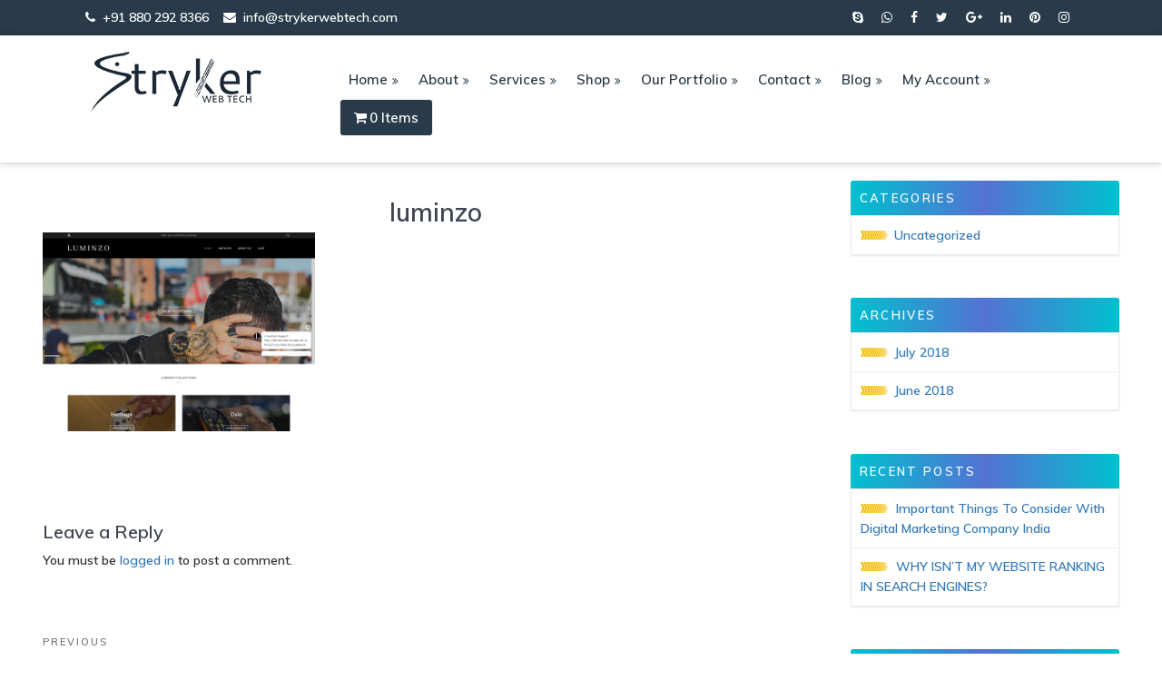

--- FILE ---
content_type: text/css
request_url: https://strykerwebtech.com/wp-content/themes/twentyseventeen/assets/css/style.css?ver=6.4.3
body_size: 9567
content:
@import url('https://fonts.googleapis.com/css?family=Muli:600|Ubuntu:400,500');
thead th{
	border-bottom: 2px solid #4169e1;
}
.head-top1-left,
.head-top1-right ul li a {
	line-height: 25px
}

* {
	font-family: 'muli', sans-serif;
	margin: 0;
	padding: 0;
	transition: all .2s;
	outline: 0
}

::-webkit-scrollbar-track {
	background: #ddd
}

::-webkit-scrollbar-thumb {
	background: #293A4A
}

::-webkit-scrollbar {
	width: 2px;
	height: 10px
}

a {
	color: #004c4cc;
	font-size: 14px;
	box-shadow: none !important;
}

a:active,
a:focus,
a:hover {
	box-shadow: none !important;
	text-decoration: none;
	color: #004c4c;
}

img {
	max-width: 100%
}

ul {
	list-style: none;
	margin-bottom: 0
}

hr {
	background: #484d56
}

h1,
h2,
h3,
h4,
h5,
h6 {
	color: #3f4652;
}

h1 {
	font-size: 28px;
	font-weight: 500
}

h3 {
	font-size: 20px
}

article,
aside,
details,
figcaption,
figure,
footer,
header,
hgroup,
main,
menu,
nav,
section {
	display: block
}

.clear {
	clear: both
}

.fa {
	color: #004c4c
}

#mainDiv {
	background: #fff;
	margin-right: 0
}

.head-top1 {
	background: #293A4A;
	padding: 7px 0
}

.head-top1-left {
	vertical-align: middle
}

.head-top1-left span a,
.head-top1-left span a .fa {
	color: #fff
}

.head-top1-right ul {
	float: right
}

.head-top1-right ul li {
	display: inline-block;
	padding: 0 8px;
	vertical-align: middle;
	text-align: center
}

.head-top1-right ul li a .fa {
	color: #fff;
	line-height: 25px
}

.head-top1-right ul li a:hover {
	opacity: 1
}

.head-top1-right ul li a:hover .fa {
	transform: scale(1.4)
}

.head-top2 {
	background: #fff;
	padding: 15px 0;
	z-index: 9999;
	box-shadow: 0 0 8px rgba(0, 0, 0, .28);
	transition: all .5s
}

.head-top2.not-transparent {
	background: rgba(0, 0, 0, .87);
	padding: 5px 0
}

.head-top2.not-transparent .head-top2-left img {
	width: 200px
}

.head-top2.not-transparent .head-top2-right #menu-main-menu {
	margin-top: 15px
}

.head-top2.not-transparent>div.container>div>a,
.head-top2.not-transparent>div.container>div>span>i,
.head-top2.not-transparent>div.container> #menu-main-menu>li>a,
.head-top2.not-transparent>div.container> #menu-main-menu>li>a>i {
	color: #fff!important
}

.affix {
	top: 0;
	width: 100%
}
.fix-head-logo, .affix .custom-logo-link{
	display: none;
}
.affix .fix-head-logo, .custom-logo-link{
	display: block;
}
.head-top2-left a {
	font-size: 30px;
	color: #293A4A
}

.head-top2-left a img {
	width: 200px
}

.head-top2-right #menu-main-menu {
	float: right;
	margin: 13px 0;
}

.head-top2-right #menu-main-menu>li {
	display: inline-block
}

.head-top2-right #menu-main-menu>li:not(:last-child) {
	padding: 0 10px
}

.head-top2-right #menu-main-menu>li>a {
	line-height: 42px;
	vertical-align: middle;
	font-size: 15px;
	color: #293a4a;
	text-transform: capitalize
}
.head-top2-right #menu-main-menu>li:last-child>a{
    background: #293a4a;
    color: #fff;
    padding: 10px 15px;
    border-radius: 3px;
    box-shadow: 0 0 2px 0px rgba(0,0,0,0.2)!important;
}
.affix .head-top2-right #menu-main-menu>li>a {
	color: #fff !important;
}

.head-top2-right ul li:not(.dropdown):not(:last-child) a:after {
	content: "\f101";
	display: inline-block;
	font: normal normal normal 14px/1 FontAwesome;
	text-rendering: auto;
	-webkit-font-smoothing: antialiased;
	margin-left: 5px;
	position: relative;
	font-size: 12px
}

.head-top2-right ul li:not(.dropdown) a:hover:after {
	animation: arrowSlide .7s
}

@keyframes arrowSlide {
	from {
		transform: translate(-55px);
		opacity: 0
	}
	to {
		transform: translate(0);
		opacity: 1
	}
}

.head-top2-right #menu-main-menu>li.menu-item-has-children {
	position: relative;
}
.head-top2-right #menu-main-menu>li.menu-item-has-children>a>i {
	font-size: 12px;
	vertical-align: middle;
}
.sub-menu {
	animation: dropEffect .2s;
	position: absolute;
	display: none;
	min-width: 240px;
	margin: 0;
	background: #fff;
	box-shadow: 0 1px 5px rgba(0,0,0,0.4);
	z-index: 999;
	margin-left: -95px;
	left: 50%;
	border-radius: 3px;
}
#menu-main-menu>li.menu-item-has-children:hover .sub-menu{
	display: block;
}
.sub-menu>li>a {
	color: #262626;
	text-decoration: none;
	padding: 10px 20px;
	display: block;
}
@keyframes dropEffect {
	from {
		transform: scale(.1);
		opacity: .9
	}
	to {
		transform: scale(1);
		opacity: 1
	}
}
/* -- mobile menu --*/
#mobMenuOne li{
    border-bottom: 1px dashed #8c92a0;
	padding: 10px 0;
}
#mobMenuOne li a{
    color: #8c92a0;
}
.dropdown-main .sub-menu{
	margin-left: -140px;
}
/* -- //mobile menu --*/
.slider-main {
	padding-right: 0;
	padding-left: 0
}

.carousel-control .arrow-left {
	left: 50%;
	margin-left: -10px
}

.carousel-control .arrow-left,
.carousel-control .arrow-right {
	position: absolute;
	top: 50%;
	z-index: 5;
	display: inline-block;
	margin-top: -10px
}

.carousel-inner>.items>img {
	width: 100%
}

.slider-main .carousel-caption a {
	padding: 12px 50px;
	background: #20c4cb;
	border-radius: 50px;
	box-shadow: 0 0 1px 0 #000;
	color: #fff;
	font-size: 25px
}

.foo-social-links ul li a,
.what-do-div-inner,
.what-do-div-inner1,
.what-do-div-main {
	box-shadow: 0 2px 2px 0 rgba(0, 0, 0, .14), 0 1px 5px 0 rgba(0, 0, 0, .12), 0 3px 1px -2px rgba(0, 0, 0, .2)
}

.slider-main .carousel-caption a:hover {
	opacity: 1
}

.carousel-control.left,
.carousel-control.right {
	background-image: none
}

.modal-content {
	border-radius: 0;
	background: rgba(0, 0, 0, .8)
}

.modal-header {
	padding: 10px 15px;
	border-bottom-color: #293A4A
}

.modal-header button,
.modal-header h4 {
	padding: 0 7px;
	color: #fff;
	opacity: 1
}

.modal-body form input,
.modal-body form textarea {
	width: 100%;
	height: 35px;
	border: 1px solid #293A4A;
	padding-left: 5px;
	margin-bottom: 10px;
	background: 0 0;
	resize: none;
	color: #fff
}

.modal-body form input[type=submit] {
	border: 1px solid #293A4A;
	background: #293A4A;
	color: #fff
}

.modal-body form textarea {
	height: 90px
}

.what-do-main {
	margin: 80px 0
}

.what-do-divs,
.what-do-divs1 {
	margin-bottom: 30px
}

.what-do-div-inner,
.what-do-div-inner1 {
	background: #fff
}

.what-do-div-inner1 {
	margin-top: 50px
}

.what-do-div-main {
	max-width: 250px;
	max-height: 250px;
	background: 0 0;
	border-radius: 50%;
	text-align: center;
	vertical-align: middle;
	margin: 0 auto
}

.what-do-div-main img {
	transform: scale(1.2);
	transition: 1s
}

.what-do-div-main img:hover {
	transform: rotate(180deg)
}

.about-main {
	background: url(../img/b3.jpg) 100% 100%/cover no-repeat fixed;
	padding: 50px 0
}

.about-main h1 {
	color: #fff;
	text-align: center;
	margin-bottom: 20px
}

.about-main>div.container>p {
	color: #dadada;
	text-align: center;
	margin-bottom: 30px
}

.about-main>div.container>p>a {
	color: #fff;
	font-size: 15px;
	font-weight: 500
}

.about-para-div {
	padding-right: 30px;
	margin-bottom: 30px
}

.about-para-div>p {
	color: #dadada
}

.about-para-div h3 {
	color: #eee
}

.how-do-main {
	padding: 70px 0
}

.how-do-icon,
.how-do-text {
	padding-right: 0;
	padding-left: 0
}

.how-do-main h1 {
	font-size: 25px;
	text-align: center;
	font-weight: 500
}

.swt-center-para-45 p {
	margin: 0 auto;
	text-align: center;
	width: 45%
}

.how-do-main div.container>hr {
	width: 55%;
	margin: 40px auto
}

.how-do-icon i {
	display: block;
	text-align: center;
	font-size: 40px;
	padding: 0;
	margin: 0
}

.how-do-text h3 {
	margin-top: 0
}

#quote-carousel {
	padding: 0 10px 30px;
	margin-top: 30px
}

#quote-carousel .carousel-control {
	background: 0 0;
	color: #fff;
	font-size: 2.3em;
	text-shadow: none;
	margin-top: 60px
}

#quote-carousel .carousel-control.left {
	left: -30px
}

#quote-carousel .carousel-control.right {
	right: -30px
}

#quote-carousel .carousel-control.left i,
#quote-carousel .carousel-control.right i {
	color: #fff
}

#quote-carousel .carousel-indicators {
	right: 50%;
	top: auto;
	bottom: 0;
	margin-right: -19px
}

#quote-carousel .carousel-indicators li {
	width: 50px;
	height: 50px;
	margin: 5px;
	cursor: pointer;
	border: 4px solid #eee;
	border-radius: 50px;
	opacity: .4;
	overflow: hidden;
	transition: all .4s
}

#quote-carousel .carousel-indicators .active {
	background: #333;
	width: 90px;
	height: 90px;
	border-radius: 100px;
	border-color: #fff;
	opacity: 1;
	overflow: hidden
}

.train-banner {
	padding: 0
}

.testi-carousel {
	min-height: 300px
}

.item blockquote {
	border-left: none;
	margin: 0
}

.item blockquote p:before {
	content: "\f10d";
	font-family: Fontawesome;
	float: left;
	margin-right: 10px
}

.testi-main {
	padding: 40px 0;
	background: url(../img/b1.jpg) 100% 100%/cover no-repeat fixed
}

.testi-main h2 {
	text-align: center;
	color: #fff
}

.testi-main p,
.testi-main small {
	text-align: center;
	color: #e0e0e0
}

.face_main h1 {
	margin-bottom: 40px
}

.logo {
	filter: gray;
	-webkit-filter: grayscale(1);
	-webkit-transition: all .5s ease;
	-moz-transition: all .5s ease;
	-o-transition: all .5s ease;
	-ms-transition: all .5s ease;
	transition: all .5s ease;
	cursor: pointer
}

.logo:hover {
	filter: none;
	-webkit-filter: grayscale(0)
}

.client-carousel {
	padding: 20px 0
}

.client-carousel h1 {
	text-align: center;
	padding-bottom: 20px;
	border-bottom: 1px solid rgba(0, 0, 0, .1)
}

.newsletter-main {
	padding: 80px 0;
	background: url(../img/b4.jpg) 100% 100%/cover no-repeat fixed #1f2229
}

.newsletter-main>div.container>div.col-sm-9 {
	margin: 0 auto;
	float: none
}

.newsletter-main>div.container>div.col-sm-9>form>div {
	padding-left: 0;
	padding-right: 5px
}

.newsletter-main>div.container>div.col-sm-9 input[type=email] {
	width: 100%;
	border-radius: 2px;
	vertical-align: middle;
	font-size: 16px;
	height: auto;
	padding: 10px 15px;
	border: 1px solid rgba(255, 255, 255, .8);
	background: 0 0;
	color: #fff
}
.mc4wp-response p{
	color: #fff;
	padding-left: 15px;
}
.newsletter-main>div.container>div.col-sm-9 input[type=submit] {
	height: 44px;
	font-size: 16px;
	border-radius: 2px;
	line-height: 16px;
	padding: 0;
	width: 100%;
	border: 1px solid #1f2229;
	background: #1f2229;
	color: #fff;
}

.footer-main {
	background: #1f2229;
	padding-top: 50px
}

.footer-main .container {
	padding-right: 0;
	padding-left: 0
}

.footer-main .col-sm-3:not(:first-child) {
	padding-right: 40px;
	padding-left: 40px
}

.footer-main .container:first-child {
	border-bottom: 1px dashed rgba(255, 255, 255, .2)
}

.footer-main a,
.footer-main p {
	color: #acacac
}

.footer-inner-div>ul {
	padding: 0 15px 0 0
}

.footer-inner-div .widgettitle{
	text-transform: uppercase;
	color: #fff;
	font-size: 20px;
	font-weight: 500;
	margin: 0 0 10px
}

.footer-inner-div>ul:nth-child(2)>li:first-child h3 {
	margin: 10px 0 10px
}

.footer-inner-div ul>li a {
	color: #acacac;
	font-size: 15px;
	font-weight: 400;
	display: block;
	margin: 2px 0;
	padding-top: 6px;
	padding-bottom: 6px;
	-webkit-transition: color .25s ease-in-out, border-color .55s ease-in-out;
	transition: color .25s ease-in-out, border-color .55s ease-in-out
}

.foo-copyright,
.foo-lang-img,
.foo-social-links {
	padding: 20px 0
}

.footer-inner-div ul>li:not(:last-child) a {
	border-bottom: 1px dashed #3f3f3e;
	margin: 10px 0;
	padding: 5px 0;
	display: block;
}
.menu-training-container{
	margin-bottom: 15px;
}
.footer-inner-div>ul>li i {
	color: #acacac
}

.footer-inner-div>ul>li p {
	color: #acacac;
	font-size: 15px;
	font-weight: 400;
	margin-top: 7px;
	text-align: justify
}

.foo-logo {
	font-size: 27px;
	margin-bottom: 25px
}

.foo-contact-det>ul>li:not(:last-child) a {
	border-bottom: none
}

.foo-contact-det input[type=image] {
	width: 200px
}

.foo-social-links ul li {
	display: inline-block;
	margin-right: 5px
}

.foo-social-links ul li a {
	line-height: 48px;
	font-size: 24px;
	width: 55px;
	display: block;
	height: 48px;
	text-align: center;
	vertical-align: middle;
	border-radius: 1px
}

.foo-social-links ul li:nth-child(1) a {
	background: #3b5998
}

.foo-social-links ul li:nth-child(2) a {
	background: #00b6f1
}

.foo-social-links ul li:nth-child(3) a {
	background: #df4a32
}

.foo-social-links ul li:nth-child(4) a {
	background: #007bb6
}

.foo-social-links ul li:nth-child(5) a {
	background: #C92228
}

.foo-social-links ul li:nth-child(6) a {
	background: #00aff0
}

.foo-social-links ul li:nth-child(7) a {
	 background: radial-gradient(circle at 30% 107%, #fdf497 0%, #fdf497 5%, #fd5949 45%,#d6249f 60%,#285AEB 90%);
}

.foo-social-links ul li a i {
	color: #fff;
	text-shadow: 0 2px 2px rgba(0, 0, 0, .14), 0 1px 5px rgba(0, 0, 0, .12), 0 3px 1px rgba(0, 0, 0, .2)vertical-align: middle;
	line-height: 48px;
}

.foo-copyright {
	background: #1f2229;
	color: #fff;
	text-align: center
}

.foo-copyright p {
	margin: 0;
	font-size: 15px
}

.scrollup {
	position: fixed;
	bottom: 50px;
	right: 100px;
	display: none;
	cursor: pointer;
	color: #20c4cb;
	font-size: 40px
}

.about-in-main {
	padding: 60px 0
}

.about-in-main h4 {
	text-align: center;
	width: 65%;
	margin: 0 auto 40px
}

.about-in-main hr {
	width: 55%;
	margin: 20px auto 80px
}

.about-in-divs {
	margin-bottom: 30px
}

.about-in-divs>.about-div-inner {
	border: 1px solid rgba(0, 0, 0, .2);
	padding: 15px;
	transition: all .4s;
	margin: 0 8px;
	min-height: 300px;
}
.about-in-divs>.about-div-inner img{
	width: 120px;
}
.about-in-divs>.about-div-inner p{
	margin-bottom: 0;
}
.about-in-divs>.about-div-inner h3{
	margin-top: 0;
}

.about-div-inner:hover {
	background: #1f2229;
	box-shadow: 0 1px 1px 0 #666
}

.about-div-inner:hover h3,
.about-div-inner:hover p {
	color: #fff
}

.about-in-divs>.about-div-inner>img {
	display: block;
	margin: 0 auto;
	width: 70px
}

.about-in-divs>.about-div-inner>h3 {
	text-align: center;
	margin: 10px 0
}

.about-in-divs>.about-div-inner>p {
	text-align: center
}

.about-inner-cap h3 {
	font-size: 30px;
	margin-bottom: 30px
}

.about-inner-cap ul li {
	padding: 10px;
	border-bottom: 1px dashed rgba(0, 0, 0, .2)
}

.about-inner-cap ul li span {
	font-size: 18px;
	font-weight: 300;
	color: #262626;
	padding-left: 10px
}

.our-serv-main,
.our-serv-main-even,
.our-serv-main-odd {
	padding: 50px 0
}

.our-serv-main h1,
.our-serv-main>div>p {
	text-align: center;
	margin-top: 0
}

.our-serv-main hr {
	width: 70%;
	margin: 30px auto
}

.our-serv-main-odd {
	background: url(../img/b5.jpg) 100% 100% fixed
}

.our-serv-div h3 {
	margin-top: 0
}

.our-serv-div img {
	width: 250px
}

.our-serv-div p {
	font-size: 16px
}

.serv-quote-btn {
	text-align: center;
	padding: 50px 0
}

.serv-quote-btn a {
	padding: 30px 60px;
	font-size: 22px;
	background: #f0522a;
	color: #fff;
	box-shadow: 0 0 2px 0 rgba(0, 0, 0, .4)
}

.kul-sm-2 {
	width: 100%!important
}

.our-serv-pack-main {
	padding: 40px 0 30px
}

.our-serv-pack-main h1,
.our-serv-pack-main>div>p {
	text-align: center;
	margin-top: 0
}

.packages-main {
	padding: 20px 0 50px
}

.packages-divs {
	margin-bottom: 40px
}

.packages-divs ul {
	text-align: center;
	background: #f2f2f2;
	padding: 10px 0;
	box-shadow: 0 0 3px rgba(0, 0, 0, .3);
	transition: all .5s
}

.packages-divs ul li {
	padding: 10px 0;
	color: #363842
}

.packages-divs ul li>h1 {
	margin-top: 10px;
	letter-spacing: 1px;
	font-size: 30px
}

.packages-divs ul li div {
	max-width: 130px;
	max-height: 130px;
	background: #293A4A;
	margin: 0 auto;
	border-radius: 50%;
	color: #fff;
	box-shadow: 0 0 5px rgba(0, 0, 0, .5)
}

.packages-divs ul li div p {
	margin: 0;
	line-height: 130px;
	vertical-align: middle;
	font-size: 22px;
	font-weight: 500
}

.packages-divs ul li a {
	padding: 10px 27px;
	border-radius: 1px;
	box-shadow: 0 0 5px rgba(0, 0, 0, .3);
	background: #293A4A;
	color: #fff;
	font-size: 16px;
	margin-top: 10px
}

.packages-divs>ul.active {
	text-align: center;
	background: #293A4A;
	padding: 20px 0;
	box-shadow: 0 0 3px rgba(0, 0, 0, .3);
	transform: translateY(-20px)
}

.packages-divs>ul.active h1,
.packages-divs>ul.active li {
	color: #fff
}

.packages-divs>ul.active li div {
	background: #fff;
	color: #293A4A;
	max-width: 150px;
	max-height: 150px
}

.packages-divs>ul.active li div p {
	color: #293A4A;
	line-height: 150px;
	font-size: 24px
}

.packages-divs>ul.active li a {
	background: #000;
	color: #fff
}

.packages-divs-single {
	margin: 0 auto;
	float: none
}

.training-overview-main {
	padding: 30px 0 50px
}

.training-overview-main h1 {
	padding: 0 0 30px;
	text-align: center
}

.training-overview-divs {
	border: 1px solid rgba(0, 0, 0, .2);
	padding: 15px;
	box-shadow: 0 0 1px 0 rgba(0, 0, 0, .1);
	margin-bottom: 15px;
	background: #293A4A
}
.training-overview-divs .wpb_content_element{
	margin-top: 15px;
	margin-bottom: 0;
}

.training-overview-divs img {
	width: 130px;
}

.training-overview-divs p {
	text-align: center;
	padding: 10px;
	font-size: 18px;
	color: #fff
}

.training-wrapper-main {
	background: url(../img/b1.jpg) 100% 100%/cover no-repeat fixed #293A4A;
	padding: 60px 0;
	text-align: right
}

.training-wrapper-main h1 {
	color: #fff;
	letter-spacing: 1px;
	text-align: left
}

.training-wrapper-main .org-lg-btn {
	display: inline-block;
	padding: 15px 55px;
	box-shadow: 1px 0 1px 0 rgba(0, 0, 0, .2);
	border-radius: 1px;
	font-size: 22px;
	color: #fff;
	background: #f0522a
}

.training-courses-main {
	padding: 50px 0
}

.training-courses-main h1 {
	padding: 0 0 10px;
	text-align: center
}

.training-courses-main p {
	padding: 0 0 30px;
	text-align: center
}

.training-courses-divs div {
	border: 1px solid rgba(0, 0, 0, .2);
	padding: 15px;
	box-shadow: 0 0 1px 0 rgba(0, 0, 0, .1);
	margin-bottom: 30px
}

.training-process-main1:before,
.training-process-main2:before {
	border-radius: 50%;
	text-align: center;
	line-height: 50px;
	box-shadow: 0 0 2px 0 rgba(0, 0, 0, .5);
	font-weight: 500;
	z-index: 1;
	left: 50%;
	transform: translate(-50%)
}

.training-courses-divs div:hover {
	background: #293A4A
}

.training-courses-divs div:hover>h3,
.training-courses-divs div:hover>p {
	color: #fff
}

.training-courses-divs div>img {
	width: 80px;
	display: block;
	margin: 0 auto
}

.training-courses-divs div>h3 {
	text-align: center
}

.training-courses-divs div>p {
	text-align: center;
	padding: 5px 10px
}

.training-process-main {
	background: #293A4A;
	padding: 40px 0;
	position: relative
}

.training-process-main h1 {
	color: #fff;
	text-align: center;
	font-size: 40px;
	margin: 10px 0
}

.training-process-main .container>p {
	color: #fff;
	text-align: center;
	font-size: 16px
}

.training-process-main1 {
	position: relative;
	padding: 30px 0
}

.training-process-main1:before {
	content: '1';
	background: #293A4A;
	color: #fff;
	position: absolute;
	width: 50px;
	height: 50px;
	top: -25px
}

.training-process-main1:after {
	content: '';
	position: absolute;
	border-left: 5px dashed #293A4A;
	height: 310px;
	top: 0;
	left: 50%;
	transform: translate(-50%)
}

.training-process-divs img {
	width: 250px;
	filter: drop-shadow(0 0 5px rgba(0, 0, 0, .5))
}

.training-process-divs h3,
.training-process-divs img,
.training-process-divs p {
	margin: 0 10%
}

.training-process-divs h3 {
	font-size: 28px;
	margin-top: 60px
}

.training-process-main2 {
	position: relative;
	background: #293A4A;
	padding: 30px 0
}

.training-process-main2:before {
	content: '2';
	background: #fff;
	color: #293A4A;
	position: absolute;
	width: 50px;
	height: 50px;
	top: -25px
}

.training-process-main2:after {
	content: '';
	position: absolute;
	border-left: 5px dashed #fff;
	height: 310px;
	top: 0;
	left: 50%;
	transform: translate(-50%)
}

.training-process-divs1 img {
	width: 250px;
	filter: drop-shadow(0 0 5px rgba(0, 0, 0, .5))
}

.training-process-main3:before,
.training-process-main4:before,
.training-process-main5:before {
	width: 50px;
	border-radius: 50%;
	line-height: 50px;
	font-weight: 500;
	box-shadow: 0 0 2px 0 rgba(0, 0, 0, .5);
	z-index: 1;
	left: 50%;
	transform: translate(-50%);
	text-align: center
}

.training-process-divs1 h3,
.training-process-divs1 img,
.training-process-divs1 p {
	margin: 0 10%;
	color: #fff
}

.training-process-divs3 h3 {
	margin-top: 60px
}

.training-process-divs1 h3 {
	font-size: 28px;
	margin-top: 50px
}

.training-process-main3 {
	position: relative;
	padding: 30px 0
}

.training-process-main3:before {
	content: '3';
	background: #293A4A;
	color: #fff;
	position: absolute;
	height: 50px;
	top: -25px
}

.training-process-main3:after {
	content: '';
	position: absolute;
	border-left: 5px dashed #293A4A;
	height: 310px;
	top: 0;
	left: 50%;
	transform: translate(-50%)
}

.training-process-main4 {
	position: relative;
	background: #293A4A;
	padding: 30px 0
}

.training-process-main4:before {
	content: '4';
	background: #fff;
	color: #293A4A;
	position: absolute;
	height: 50px;
	top: -25px
}

.training-process-main4:after {
	content: '';
	position: absolute;
	border-left: 5px dashed #fff;
	height: 310px;
	top: 0;
	left: 50%;
	transform: translate(-50%)
}

.training-process-main5 {
	position: relative;
	padding: 30px 0
}

.training-process-main5:before {
	content: '5';
	background: #293A4A;
	color: #fff;
	position: absolute;
	height: 50px;
	top: -25px
}

.training-process-main5:after {
	content: '';
	position: absolute;
	border-left: 5px dashed #293A4A;
	height: 310px;
	top: 0;
	left: 50%;
	transform: translate(-50%)
}

.training-process-main6 {
	background: #293A4A;
	padding: 30px 0;
	text-align: center
}

.training-process-main6 a {
	display: inline-block;
	padding: 15px 55px;
	box-shadow: 1px 0 1px 0 rgba(0, 0, 0, .2);
	border-radius: 1px;
	font-size: 22px;
	color: #fff;
	background: #f0522a
}

#googleMap {
	width: 100%;
	height: 400px
}

.contact-main {
	padding: 30px 0;
	text-align: center
}

.contact-main h1 {
	font-size: 35px;
	letter-spacing: 1px
}

.contact-main>div>p {
	font-size: 16px;
	margin-bottom: 20px
}

.contact-main>div>hr {
	background: rgba(0, 0, 0, .5)
}

.contact-divs h3 {
	margin: 10px 0;
	font-size: 25px
}
.contact-divs{
	text-align: center;
}
.contact-divs a {
	font-size: 18px;
	color: #293a4a;
}

.contact-main>div>.col-sm-4 {
	margin: 20px 0
}

.contact-main>div>.col-sm-4:not(:nth-child(6)) {
	border-right: 1px dashed rgba(0, 0, 0, .5)
}

.contact-form ul li {
	padding-bottom: 10px
}

.contact-form ul li input[type=email],
.contact-form ul li input[type=tel],
.contact-form ul li input[type=submit],
.contact-form ul li input[type=text],
.contact-form ul li textarea, select {
	width: 100%;
	padding: 10px;
	border-radius: 1px;
	border: 1px ridge rgba(152, 167, 177, .2);
	resize: none;
	font-size: 16px
}

.contact-form ul li textarea {
	height: 120px
}

.contact-form ul li input[type=submit] {
	background: #293A4A;
	color: #fff;
	font-size: 16px
}

.error-template {
	padding: 40px 15px;
	text-align: center
}

.error-actions {
	margin-top: 15px;
	margin-bottom: 15px
}

.error-actions .btn {
	margin-right: 10px;
	margin-top: 10px
}

.privacy-main ul {
	list-style: circle;
	list-style-position: inside;
}

.pay-thank-you,
.pay-checkout-m {
	max-width: 800px;
	width: 100%;
	box-shadow: 0 0 5px 1px rgba(0, 0, 0, 0.1);
	border-radius: 3px;
	padding: 20px 30px;
	margin: 40px auto;
}

.pay-checkout-m>h3 {
	margin-top: 0;
	margin-bottom: 25px;
}

.pay-checkout-m>form>.row {
	padding: 3px 0;
}

.pay-check-right input,
.pay-check-right textarea {
	width: 100%;
	height: 35px;
	padding: 5px;
	border-radius: 1px;
	border: none;
	border-bottom: 1px solid #e2e2e2;
	/*	background: #f9f9f9; */
}

.pay-check-right input:focus,
.pay-check-right textarea:focus {
	border: 1px solid #2874f0;
}

.pay-check-right textarea {
	height: 70px;
	resize: none;
}

.pay-checkout-m input[type="submit"] {
	width: 150px;
	margin-top: 20px;
	height: auto;
	float: right;
	padding: 10px 0;
	background: #1b2734;
	border: 1px solid rgb(27, 39, 52);
	box-shadow: 0 1px 5px 0 rgba(27, 39, 52, .5);
	color: #fff;
	font-size: 18px;
	letter-spacing: 1px;
	border-radius: 2px;
}

.pay-checkout-m input[type="submit"]:hover {
	background: #fff;
	color: #1b2734;
}

.pay-thank-you {
	text-align: center;
}

.thank-img img {
	display: block;
	margin: auto;
}

.thank-cont>a {
	width: 150px;
	display: block;
	height: 30px auto 0;
	margin: auto;
	padding: 10px 0;
	background: #1b2734;
	border: 1px solid rgb(27, 39, 52);
	box-shadow: 0 1px 5px 0 rgba(27, 39, 52, .5);
	color: #fff;
	font-size: 18px;
	letter-spacing: 1px;
	border-radius: 2px;
}

.thank-cont>p>i {
	font-size: 32px;
	margin-top: 20px;
	color: #db0a29;
}

.pay-c-inputs>.row {
	margin-bottom: 10px;
}
/* wordpress css */
.admin-bar .affix {
	top: 32px;
}
.fix-back-m{
	background-attachment: fixed;
	background-size: cover;
}
.swt-about-hm *{
	color: #dadada;
}
.swt-about-hm p, .swt-about-hm h4, .swt-about-hm h2{
	margin-bottom: 30px;
}
.newsletter-main>div.container>div.col-sm-9 input[type=email]::placeholder,
.swt-about-hm h3, .swt-testi-m *{
	color: #fff;
}
.swt-single-img .wpb_content_element{
	margin-bottom: 0 !important;
}
.about-cap-left *, .swt-cont-right *{
	text-align: right;
	padding-right: 5px;
}
.vc_column-inner{
	padding: 0 !important;
}
.vc_row{
	margin-left: 0 !important;
	margin-right: 0 !important;
}
.center-row-m{
	width: 90%;
	margin-left: auto !important;
	margin-right: auto !important;
}
.full-featured-img{
	width: 100%;
	margin: 0 auto;
}
.about-cap-left h3{
	padding-right: 30px;
}
.about-cap-right h3{
	padding-left: 20px;
}
.about-inner-cap h3{
	text-transform: uppercase
}
.training-a-steps .wpb_content_element{
	margin-bottom: 0;

}
/* woocommerce css */
.button, .checkout-button, .woocommerce-cart-form .button, button{
	padding: 0.75em 2em;
	color: #fff !important;
	border: none;
	background-color: #00c1cf;
	background-image: -webkit-linear-gradient(left, #00c1cf 0%, #5472d2 50%,#00c1cf 100%);
	background-image: linear-gradient(to right, #00c1cf 0%, #5472d2 50%,#00c1cf 100%);
	-webkit-transition: all .2s ease-in-out;
	transition: all .2s ease-in-out!important;
	background-size: 200% 100%;
	box-shadow: none !important;
	display: inline-block;
	font-weight: 500;
}
.checkout-button{
	display: block
}
.button:hover, .checkout-button:hover, button:hover{
	box-shadow: none !important;
	background-color: #00c1cf;
	background-image: -webkit-linear-gradient(left, #00c1cf 0%, #5472d2 50%,#00c1cf 100%);
	background-image: linear-gradient(to right, #00c1cf 0%, #5472d2 50%,#00c1cf 100%);
	opacity: 1;
	background-position: 100% 0;
}
.woocommerce-cart-form img{
	max-width: 150px;
}
.shop_table.shop_table_responsive tr td{
	padding: 15px 0;
}
.wc_payment_method .payment_box{
	margin-bottom: 15px;
}
.wc_payment_method{
	margin-bottom: 10px;
}
.woocommerce-breadcrumb{
	margin-top: 20px;
}
.woocommerce-loop-product__title, .woocommerce-products-header__title, .woocommerce-breadcrumb, .woocommerce-breadcrumb a{
	font-size: 18px;
	text-transform: initial;
	font-weight: 500;
}
.woocommerce-loop-product__title{
	padding: 0;
	font-size: 18px;
	letter-spacing: 0;
}
.add_to_cart_button{
	display: inline-block;
}
li.product{
	text-align: center;
	overflow: hidden;
}
li.product .attachment-woocommerce_thumbnail{
	transition: transform 2s;
}
li.product .price .woocommerce-Price-amount{
	font-size: 16px;
	color: #03bfcf;
}
.woocommerce-result-count{
	margin-bottom: 30px;
}
#primary{
	margin: 20px 0;
}
.related.products>h2{
	color: #293a4a;
	border-bottom: 1px solid rgba(6,6,6,0.1);
	margin-bottom: 30px;
	padding-bottom: 10px;
}
li.product-category .woocommerce-loop-category__title{
	font-size: 26px;
}
.woocommerce ul.products li.product, .woocommerce-page ul.products li.product{
	background: white;
	box-shadow: 0 0 5px 0 #ddd;
	padding-bottom: 10px;
}
@media screen and (min-width: 48em){
	.wrap {
		max-width: 1170px;
	}
}
.mark, mark {
	display: inline-block;
}
.woocommerce-product-gallery__image>a>img{
	object-fit: cover;
	width: 100%;
	height: 400px !important;
}
.woocommerce-product-gallery .flex-control-thumbs img{
	opacity: 1;
}
.woocommerce-product-gallery--columns-4 .flex-control-thumbs li{
	width: 20%;
	margin-top: 5px;
}
.summary .product_title.entry-title{
	margin-top: 0;
	margin-bottom: 20px;
	color: #4f77d2;
	font-size: 22px;
}
.product_meta{
	clear: both;
	margin-top: 15px;
}
.product_meta>span{
	display: block;	
	padding: 5px 0;
}
.product_meta>span a{
    color: #5176d2;
}
.woocommerce-page div.product .woocommerce-tabs ul.tabs li{
	float: left;
	margin-right: 0;
}
ul.products li.product .star-rating{
	margin-left: auto;
	margin-right: auto;
}
.woocommerce-page div.product .woocommerce-tabs ul.tabs li:first-child a{
	border-radius: 3px 0 0 0;
}
.woocommerce-page div.product .woocommerce-tabs ul.tabs li:last-child a{
	border-radius: 0 3px 0 0;
}
.woocommerce-tabs li.active a{
	background: #181f25;
	border-color: #181f25;
}
.woocommerce-tabs li a{
	padding: 10px;
	border: 1px solid #293a4a;
	background: #293a4a;
	color: #fff;
	display: inline-block;
	box-shadow: 0 0 5px 0 #e8e8e8;
}
.woocommerce-message a{
	box-shadow: none!important;
	margin-top: -10px;
}
.woocommerce-message a:hover{
	box-shadow: none!important;
}
.woocommerce-Tabs-panel{
	border-color: #e8e8e8;
	border-radius: 0;
	margin-top: -1px;
	padding: 30px 15px;
	box-shadow: 0 0 5px 0 #e8e8e8;
}
input[type="submit"].submit{
	font-size: 14px;
	font-weight: 500;
}
.onsale {
	background: linear-gradient(to right, #07bcd0 0%,#2a99d0 50%,#5373d2 100%);
	color: #fff;
	font-size: 12px;
	font-weight: 500;
	border-radius: 0 0 20px 0;
	z-index: 99;
	box-shadow: 0 0 5px rgba(0,0,0,.5);
}
a.remove{
	font-family: 'sans-serif';
}
.woocommerce-Price-amount {
	font-weight: 600;
	font-size: 20px;
	padding: 5px;
}
.woocommerce .cart-empty, .woocommerce .return-to-shop{
	text-align: center;
}
.woo-multi-currency.shortcode.plain-vertical .wmc-currency-wrapper span.wmc-current-currency{
	padding: 0;
	font-weight: 500;
	background: transparent;
	color: #fff;
	border: none;
}
.woo-multi-currency.shortcode.plain-vertical .wmc-currency-wrapper span.wmc-current-currency::after{
	padding-left: 0;
	font-size: 7px;
	position: absolute;
	right: -10px;
	top: 6px;
}
.woo-multi-currency.shortcode.plain-vertical .wmc-currency-wrapper:hover .wmc-sub-currency{
	z-index: 999;
	width: 80px;
}
.woo-multi-currency.shortcode.plain-vertical .wmc-currency-wrapper .wmc-sub-currency .wmc-currency{
	padding: 5px 0;
}
.fb-like{
	margin-bottom: 5px;
}
.all-page-link h2{
	background: #293a4a;
	color: #fff;
	font-weight: 500;
	padding: 5px 10px;
	border-radius: 2px;
	box-shadow: 0 0 15px 0 #ccc;
}
.all-page-link ul>li{
	border-bottom: 1px solid #eee;
}
#tablepress-1 thead tr{
	background-image: linear-gradient(to right, #00c1cf 0%, #5472d2 50%,#00c1cf 100%);
}
#tablepress-1 thead th{
	background-color: transparent;
	color: #fff;
}
.search-form .search-submit {
	bottom: 2px;
	top: initial;
}
.error-404 .page-title{
	font-size: 14px;
}
.fix-sidebar{
	position: fixed;
	top: 50%;
	transform: translateY(-50%);
	z-index: 9999;
	padding: 10px;
	background: #fff;
	left: -93px;
	transition: left 1s ease-in-out;
}
.fix-sidebar:hover{
	left: 0;
}
.fix-sidebar button{
	position: absolute;
	right: -89%;
	top: -1px;
	border-radius: 0;
	transform: rotate(90deg) translate(50%);
}
#SkypeButton_Call_live\:sales_66927_1_paraElement{
	line-height: 0 !important;
	margin: 0 !important;
}
#SkypeButton_Call_live\:sales_66927_1_paraElement img{
	margin: 0 !important;
	vertical-align: 0 !important;
}
.footer-inner-div p{
    text-align: justify;
}
.woocommerce-product-details__short-description{
	margin-bottom: 20px;
}
.widget-title{
	font-size: 13px!important;
	margin-bottom: 1em!important;
}
.product-categories>li>a{
    font-size: 18px;
}
.product-categories ul.children li{
    position: relative;
}
.product-categories ul.children li:before{
    content: '- ';
    position: absolute;
	font-size: 16px;
	top: 3px;
	left: 0px;
}
.current-cat a{
    color: #000;
}
.form-row.form-row-wide.create-account{
	margin-left: 20px;
}
#woo_login_popup_sc_loggedin .woocommerce-MyAccount-navigation{
	float: none;
	width: 100%;

}
.packages-table{
	padding: 50px 0 80px;
}
.packages-table h5{
	margin-bottom: 40px;
}
.margin-bottom-30{
	padding-left: 0;
	padding-right: 0;
}
.seo-case-pagination {
	margin-bottom: 50px;
}
.seo-case-pagination ul{
	text-align: center;
}
.seo-case-pagination ul li{
    display: inline-block;
}
.seo-case-pagination ul li a{
    margin-left: -4px;
	width: 30px;
	height: 30px;
	float: left;
	background: #fff;
	border-bottom: 1px solid rgba(0,0,0,.2);
	border-top: 1px solid rgba(0,0,0,.2);
	text-align: center;
	vertical-align: middle;
	line-height: 30px;
	transition: background 0.5s;
}
.seo-case-pagination ul li a:hover{
	background: #1171ba;
	color: #fff;
}
.seo-case-pagination ul li:first-child a{
	border-left: 1px solid rgba(0,0,0,.2);
	border-radius: 15px 0 0 15px;
}
.seo-case-pagination ul li:last-child a{
	border-right: 1px solid rgba(0,0,0,.2);
	border-radius: 0 15px 15px 0;
}
.seo-case-pagination ul li a.active{
	background: #1171ba;
	color: #fff;
}
.seo-case-com-details{
	padding: 0 0 20px;
}
.seo-case-info ul li p{
	font-weight: 600;
	letter-spacing: 1px;
}
.seo-pack-width{
	width: 20% !important;
}
.pricing-table .bullet-item input[type="image"]{
	vertical-align: middle;
}
i.fa.fa-check.text-color-primary{
	color: green;
}
i.fa.fa-times.text-color-primary{
	color: red;
}
.packages-table .icon{
	width: 100px !important;
	height: 100px !important;
	background: #1171ba !important;
}
.packages-table .icon p{
	margin-top: 10px;
	font-size: 15px;
	font-weight: 600;
	color: #fff;
	font-style: italic; 
	font-family: "Crimson Text", Georgia, Cambria, "Times New Roman", Times, serif;
}
.pricing-table .bullet-item{
	border-bottom: 1px dashed rgba(0,0,0,.1);
}
.seo-case-odd ul li:nth-child(even){
	background: #1171ba;
	color: #fff;
}


/*=======================================================
			PRICINF TABLE
========================================================*/
.pricing-table {
	border: solid 1px #ededed;
	margin-left: 0;
	position: relative;
	z-index: 3;
}
.pricing-table .title {
	background-color: transparent;
	color: #303438;
	font-family: "Montserrat", "Helvetica Neue", Helvetica, Roboto, Arial, sans-serif;
	font-weight: 700;
	font-size: 14px;
	padding: 25px 0;
	text-align: center;
}
.pricing-table .price {
	background-color: transparent;
	color: #141414;
	font-family: "Montserrat", "Helvetica Neue", Helvetica, Roboto, Arial, sans-serif;
	font-size: 50px;
	font-weight: 400;
	padding: 20px 0;
	padding-bottom: 50px;
	text-align: center;
}
.pricing-table .description {
	background-color: transparent;
	border-bottom: none;
	color: #6f6f6f;
	font-weight: 400;
	text-align: center;
}
.pricing-table .bullet-item {
	background-color: transparent;
	border-bottom: none;
	color: #6f6f6f;
	font-weight: 400;
    padding: 20px 5px;
	text-align: center;
	font-size: 12px;
    border-bottom: 1px dashed rgba(0,0,0,.5);
}
.pricing-table .price-label {
	background-color: #F76626;
	color: #FFFFFF;
	display: block;
	overflow: hidden;
	text-align: center;
	text-overflow: ellipsis;
	white-space: nowrap;
	font-size: 0.78571rem;
	text-transform: uppercase;
	border-radius: 50%;
	height: 3.21429rem;
	line-height: 3.21429rem;
	padding: 0 0.35714rem;
	width: 3.21429rem;
}
.pricing-table .price-label {
	position: absolute;
	top: 0;
	left: 84%;
	-webkit-transform: translate(-50%, -50%);
	-moz-transform: translate(-50%, -50%);
	-ms-transform: translate(-50%, -50%);
	-o-transform: translate(-50%, -50%);
	transform: translate(-50%, -50%);
}
.pricing-table .mixed {
	position: relative;
}
.pricing-table .mixed .price-label {
	bottom: 0;
	top: auto;
	-webkit-transform: translate(-50%, 50%);
	-moz-transform: translate(-50%, 50%);
	-ms-transform: translate(-50%, 50%);
	-o-transform: translate(-50%, 50%);
	transform: translate(-50%, 50%);
}
.pricing-table .title {
	letter-spacing: 1px;
	text-transform: uppercase;
}
.pricing-table .price .currency {
	font-family: "Montserrat", "Helvetica Neue", Helvetica, Roboto, Arial, sans-serif;
	font-size: 18px;
	padding-right: 5px;
	vertical-align: top;
}
.pricing-table .price .period {
	font-family: "Crimson Text", Georgia, Cambria, "Times New Roman", Times, serif;
	font-size: 14px;
	font-style: italic;
	color: #141414;
	padding-left: 5px;
}
.pricing-table .cta-button .button {
	margin: 0;
}
.pricing-table.style-1 {
	position: relative;
}
.pricing-table.style-1 .title {
	border-bottom: solid 1px #ededed;
}
.pricing-table.style-1 .cta-button {
	position: static;
}
.pricing-table.style-1 .cta-button .btn {
	bottom: 0;
	left: 50%;
	margin: 0;
	position: absolute;
	-webkit-transform: translate(-50%, 50%);
	-moz-transform: translate(-50%, 50%);
	-ms-transform: translate(-50%, 50%);
	-o-transform: translate(-50%, 50%);
	transform: translate(-50%, 50%);
	white-space: nowrap;
}
.pricing-table.style-1 .cta-button .btn:hover {
	background: #fff;
}
.pricing-table.mixed-skew-bottom-left .mixed:before {
	border-bottom: 20px solid #fff;
	border-left: 280px solid transparent;
	bottom: -2px;
	content: "";
	left: 0;
	position: absolute;
	-webkit-transform: rotate3d(0, 0, 1, 0deg);
	-moz-transform: rotate3d(0, 0, 1, 0deg);
	-ms-transform: rotate3d(0, 0, 1, 0deg);
	-o-transform: rotate3d(0, 0, 1, 0deg);
	transform: rotate3d(0, 0, 1, 0deg);
	-webkit-transform-origin: 0 100% 0;
	-moz-transform-origin: 0 100% 0;
	-ms-transform-origin: 0 100% 0;
	-o-transform-origin: 0 100% 0;
	transform-origin: 0 100% 0;
	width: 100%;
	z-index: 0;
}
.pricing-table.mixed-skew-bottom-right .mixed:before {
	border-bottom: 20px solid #fff;
	border-right: 280px solid transparent;
	bottom: -2px;
	content: "";
	left: 0;
	position: absolute;
	-webkit-transform: rotate3d(0, 0, 1, 0deg);
	-moz-transform: rotate3d(0, 0, 1, 0deg);
	-ms-transform: rotate3d(0, 0, 1, 0deg);
	-o-transform: rotate3d(0, 0, 1, 0deg);
	transform: rotate3d(0, 0, 1, 0deg);
	-webkit-transform-origin: 0 100% 0;
	-moz-transform-origin: 0 100% 0;
	-ms-transform-origin: 0 100% 0;
	-o-transform-origin: 0 100% 0;
	transform-origin: 0 100% 0;
	width: 100%;
	z-index: 0;
}
.pricing-table.hover-up {
	transition: all 300ms ease-out;
}
.pricing-table.hover-up.active, .pricing-table.hover-up:hover, .pricing-table.hover-up:active, .pricing-table.hover-up:focus {
	-webkit-transform: translateY(-22px);
	-moz-transform: translateY(-22px);
	-ms-transform: translateY(-22px);
	-o-transform: translateY(-22px);
	transform: translateY(-22px);
}
.pricing-table.hover-shadow {
	transition: all 300ms ease-out;
}
.pricing-table.hover-shadow.active, .pricing-table.hover-shadow:hover, .pricing-table.hover-shadow:active, .pricing-table.hover-shadow:focus {
	-webkit-box-shadow: 0 8px 17px 0 rgba(0, 0, 0, 0.2), 0 6px 20px 0 rgba(236, 236, 236, 0.19);
	-moz-box-shadow: 0 8px 17px 0 rgba(0, 0, 0, 0.2), 0 6px 20px 0 rgba(236, 236, 236, 0.19);
	-ms-box-shadow: 0 8px 17px 0 rgba(0, 0, 0, 0.2), 0 6px 20px 0 rgba(236, 236, 236, 0.19);
	-o-box-shadow: 0 8px 17px 0 rgba(0, 0, 0, 0.2), 0 6px 20px 0 rgba(236, 236, 236, 0.19);
	box-shadow: 0 8px 17px 0 rgba(0, 0, 0, 0.2), 0 6px 20px 0 rgba(236, 236, 236, 0.19);
}
.pricing.style-2 .icon {
	background: #fff url(../images/fact/pattern-bg.jpg) repeat;
	height: 80px;
	width: 80px;
	line-height: 78px;
	border: 1px solid #eeeeee;
	border-radius: 50%;
	position: relative;
	overflow: hidden;
	text-align: center;
	z-index: 99;
	margin: 0 auto;
	position: absolute;
	left: 0px;
	right: 0px;
	top: 0px;
	transition: all 300ms ease-out;
}
.pricing-table.hover-up:hover + .icon{
	-webkit-transform: translateY(-22px);
	-moz-transform: translateY(-22px);
	-ms-transform: translateY(-22px);
	-o-transform: translateY(-22px);
	transform: translateY(-22px);
}
.pricing-table.hover-up:hover + .icon {
	-webkit-box-shadow: 0 8px 17px 0 rgba(0, 0, 0, 0.2), 0 6px 20px 0 rgba(236, 236, 236, 0.19);
	-moz-box-shadow: 0 8px 17px 0 rgba(0, 0, 0, 0.2), 0 6px 20px 0 rgba(236, 236, 236, 0.19);
	-ms-box-shadow: 0 8px 17px 0 rgba(0, 0, 0, 0.2), 0 6px 20px 0 rgba(236, 236, 236, 0.19);
	-o-box-shadow: 0 8px 17px 0 rgba(0, 0, 0, 0.2), 0 6px 20px 0 rgba(236, 236, 236, 0.19);
	box-shadow: 0 8px 17px 0 rgba(0, 0, 0, 0.2), 0 6px 20px 0 rgba(236, 236, 236, 0.19);
}
.pricing .style-2 {
	margin-top: 50px;
	padding-top: 50px;
}
.pricing .pricing-table.style-2 .title {
	border: none;
	font-size: 12px;
	padding-top: 0px;
	padding-bottom: 10px;
}
.pricing .pricing-table.style-2 .price {
	font-family: "Crimson Text", Georgia, Cambria, "Times New Roman", Times, serif;
	letter-spacing: -0.6px;
	font-style: italic;
	padding: 0px;
	border-bottom: 1px solid #ececec;
}
.pricing .pricing-table.style-2 .price .currency {
	font-style: normal;
	padding-right: 0px;
}
.pricing .pricing-table.style-2 .btn {
	width: 100%;
	background: #1171ba;
	margin-top: 20px;
	color: #fff;
	padding: 20px 0;
	font-size: 14px;
	border: none;
	border: 3px solid #1171ba;
}
.pricing .pricing-table.style-2 .btn:hover {
	background: transparent;
	color: #000;
}
.pricing .pricing-table.style-3 .price {
	font-family: "Crimson Text", Georgia, Cambria, "Times New Roman", Times, serif;
	padding-top: 0px;
	background-size: cover;
	color: #fff;
	font-size: 24px;
	padding-top: 30px;
	font-style: italic;
	padding-bottom: 40px;
	position: relative;
	overflow: hidden;
}
.pricing .pricing-table.style-3 .bg-img {
	position: absolute;
	left: 0px;
	top: 0px;
	width: 100%;
	z-index: -1;
}
.pricing .pricing-table.style-3 .price:before {
	content: "";
	height: 50px;
	background: #fff;
	width: 120%;
	-ms-transform: rotate(7deg); /* IE 9 */
	-webkit-transform: rotate(7deg); /* Chrome, Safari, Opera */
	transform: rotate(7deg);
	position: absolute;
	left: -20px;
	bottom: -20px;
}
.pricing .pricing-table.style-3 .period {
	color: #fff;
	font-size: 18px;
}
.pricing .pricing-table.style-3 .currency {
	font-family: "Crimson Text", Georgia, Cambria, "Times New Roman", Times, serif;
}
.pricing .pricing-table.style-3 h5 {
	color: #fff;
	font-size: 18px;
	margin-bottom: 30px;
	font-style: normal;
	border: 2px solid #fff;
	text-transform: uppercase;
	display: inline-block;
	padding: 10px 20px;
}
.pricing .pricing-table.style-3 .btn {
	width: 100%;
	background: #ececec;
	margin-top: 20px;
	color: #141414;
	padding: 20px 0;
	font-size: 14px;
	border: none;
}
.pricing .pricing-table.style-3 .btn:hover {
	background: #141414;
	color: #fff;
}
.product .wcppec-checkout-buttons{
	text-align: left;
}
.training-overview-divs{
    min-height: 300px!important;
}
.train-div-inner .about-div-inner{
    min-height: 350px;
}
.swt-faq-m .vc_toggle_content p{
	background: #f3f3f3;
	padding: 10px;
}
.woocommerce-tabs .woocommerce-Tabs-panel ul {
	list-style-image: url(https://strykerwebtech.com/wp-content/themes/twentyseventeen/assets/img/212121.png);
	list-style-position: inside;
}
.woocommerce-tabs .woocommerce-Tabs-panel li {
	padding: 10px;
	border: 1px solid #eee;
}
.quora-btn a{
	background: #b92b27;
	padding: 2px 5px;
	color: #fff;
	border-radius: 3px;
}
.quora-btn a i{
	color: #fff;
}
.check-seo-score .vc_column_container{
	margin-top: -80px;
	background: #fff;
	padding: 20px 0 30px;
	box-shadow: 0 2px 10px 0 rgba(0,0,0,0.1);
	border-radius: 3px;
}
.check-seo-score .vc-zigzag-wrapper{
    margin-bottom: 30px;
}
.check-seo-score #wpcf7-f801-p222-o1 ul{
    text-align: center;
}
.check-seo-score #wpcf7-f801-p222-o1 ul li{
    display: inline-block;
}
.check-seo-score #wpcf7-f801-p222-o1 input{
    border-color: #e6e4e4;
}
.check-seo-score #wpcf7-f801-p222-o1 ul li input[type="submit"]{
    font-size: 14px;
}
.widget h2{
    color: #fff;
	padding: 12px 10px;
	background-image: linear-gradient(to right, #00c1cf 0%, #5472d2 50%,#00c1cf 100%);
	margin-bottom: 0 !important;
	border-radius: 3px 3px 0 0;
	box-shadow: 0 0 2px 0 rgba(0,0,0,.1);
}
.widget ul{
    list-style-image: url(https://strykerwebtech.com/wp-content/uploads/2018/06/images.jpg);
	list-style-position: inside;
	border: 1px solid #eee;
	box-shadow: 0 0 2px 0 rgba(0,0,0,.1);
}
.widget ul li{	
    border-bottom: 1px solid #eee;
	padding: 10px;
}
.widget ul li ul{
    list-style-image: url(https://strykerwebtech.com/wp-content/uploads/2018/06/images.jpg);
	list-style-position: inside;
	border: none;
	box-shadow: none;
}
.product-categories ul.children li:before{
    content: '';
}
.widget_price_filter .price_slider_amount{
    font-size: 14px;
}
.price_slider_wrapper{
	border: 1px solid #eee;
	padding: 10px;
}
.widget_price_filter .price_slider_amount .button{
	padding: .1em 1.3em;
}
.blog-title a{
    color: #03bfcf;
}
.read-more-blog{
   	background: transparent;
	border: 2px solid;
	width: 100px;
	padding: 8px 12px;
	text-align: center;
	border-radius: 3px;
}
.read-more-blog:hover{
    color: #fff;
   	background: #337ab7;
   	border: 2px solid #337ab7;
}
body:not(.twentyseventeen-front-page) .entry-header{
	padding: 0 0;
}
.entry-content{
	text-align: justify;
}
.page-title{
    font-size: 24px;
}
.pagination .nav-links{
	background: #fff;
	box-shadow: 0 0 5px 0 #eee;
	padding: 7px 10px;
}
.next, .prev{
	background-color: transparent !important;
	border: 1px solid #eee;
	padding: 8px 12px !important;
}
.entry-meta, .single-post .entry-title, .page .entry-title{
	font-size: 26px;
	margin-bottom: 20px;
	color: #06bcd0;
}
.entry-meta, .entry-header{
	text-align: center;
}
.entry-footer .cat-links, .entry-footer .tags-links{
	font-size: 14px;
}
.nav-title{
	font-size: 15px;
} 
.nav-subtitle{
	font-size: 11px;
}
#commentform #comment{
	resize: vertical;
	height: 85px;
}
#commentform #submit{
	background: transparent;
	border: 1px solid #eee;
	color: #1f2229;
}
div.wpcf7-validation-errors, div.wpcf7-acceptance-missing{
    margin-right: auto;
    margin-left: auto;
    width: 88%;     
}
.wpcf7-form-control.wpcf7-submit{
    font-size: 14px;   
}
/* //woocommerce css */
/* --responsive css-- */
@media screen and (max-width:1920px) {
    .what-do-div-inner, .what-do-div-inner1{
    	min-height: 200px;
    }
}
@media screen and (min-width: 48em){
    .wrap {
    	max-width: 1270px;
    }
    .has-sidebar #secondary{
    	width: 25%;
    }
    .has-sidebar:not(.error404) #primary {
    	float: left;
    	width: 73%;
    }
}
@media screen and (min-width: 1201px){
    #navMobIcon, #navMobMain {
        display: none
    }
}
@media screen and (max-width: 1200px) {
    .head-top2-right{
        display: none
    }
    .logo-m{
        float: left;
    }
    #navMobIcon {
        float: right;
        margin-top: 27px;
        cursor: pointer
    }
    #navMobMain {
        position: fixed;
        right: 0;
        top: 0;
        bottom: 0;
        width: 220px;
        height: 100%;
        background: #1f2229;
        padding: 70px 20px;
        z-index: 999;
        transform: translate(220px, 0)
    }
    #closeNavBtn>i {
        font-size: 35px;
        position: absolute;
        top: 15px;
        left: 47%;
        color: #fff
    }
    #navMobMain>ul>li {
        padding: 10px 0;
        border-bottom: 1px dashed rgba(255, 255, 255, .2)
    }
    #navMobMain>ul>li>a {
        color: #fff;
        font-size: 18px
    }
    #navMobMain>ul>li>a>i {
        color: #fff;
        transform: translate(0, -2px);
        font-size: 8px
    }
    .what-do-div-inner, .what-do-div-inner1 {
    	min-height: 250px;
    }
}
@media screen and (min-width:768px) {
    .container {
        width: 90%
    }
    .carousel-control .arrow-left {
        margin-left: -10px
    }
    .carousel-control .arrow-left,
    .carousel-control .arrow-right {
        width: 40px;
        height: 40px;
        margin-top: -10px
    }
    .modal-dialog {
        width: 450px
    }
}

@media screen and (max-width:1024px) {
    .head-top2-left a {
        font-size: 27px
    }
    .head-top2-right>ul>li:not(:last-child) {
        padding: 0 9px
    }
    .what-do-div-inner1 {
        margin: 30px 0
    }
    .what-do-div-inner, .what-do-div-inner1 {
    	min-height: 300px;
    }
    #secondary{
        display: none;
    }
    .has-sidebar.woocommerce-page:not(.error404) #primary{
        width: 100%;
    }
}

@media screen and (min-width:768px) and (min-width:992px) {
    .kul-sm-2 {
        width: 20%!important
    }
}

@media screen and (min-width:768px) and (max-width:991px) {
    .footer-main>.container,
    .how-do-main .container,
    .how-do-main .how-do-div {
        padding-left: 0;
        padding-right: 0
    }
    .footer-main>.container {
        width: 100%
    }
    .about-inner-cap ul li span {
        font-size: 16px;
        padding-left: 3px
    }
}

@media screen and (max-width:880px){
    .head-top2-right>ul>li:not(:last-child){
        padding: 0 5px
    }
    .what-do-div-inner1 {
        margin: 0
    }
    .foo-social-links ul li a {
        line-height: 40px;
        width: 50px;
        height: 40px
    }
    .foo-social-links ul li a i{
        line-height: 40px;
    }
}

@media screen and (max-width:767px) {
    .fix-sidebar {
        display: none;
    }
    #mainDiv {
        background: #fff;
        margin-right: 0
    }
    .container,
    .head-top1 .col-sm-5,
    .head-top1 .col-sm-7 {
        padding-left: 1px;
        padding-right: 1px
    }
    .head-top1-left>span {
        display: block;
        text-align: center
    }
    .testi-main .carousel-indicators,
    .training-process-main1:after,
    .training-process-main1:before,
    .training-process-main2:after,
    .training-process-main2:before,
    .training-process-main3:after,
    .training-process-main3:before,
    .training-process-main4:after,
    .training-process-main4:before,
    .training-process-main5:after,
    .training-process-main5:before {
        display: none
    }
    .head-top1-right>ul {
        float: none;
        text-align: center
    }
    .head-top2 {
        padding: 10px 0
    }
    .head-top2-left a img {
        width: 200px
    }
    .move-main-active {
        transform: translate(-219px, 0);
        box-shadow: 0 1px 5px 2px rgba(0, 0, 0, .5)
    }
    .slider-main .carousel-caption {
        bottom: 0;
        padding-top: 5px;
        padding-bottom: 10px
    }
    .slider-main .carousel-caption a {
        padding: 6px 25px;
        font-size: 14px
    }
    .what-do-main {
        margin: 30px 0
    }
    .what-do-div-inner,
    .what-do-div-inner1 {
        padding: 10px 20px
    }
    .what-do-div-inner h3 {
        margin-top: 10px
    }
    .what-do-div-inner1 {
        margin: 0
    }
    .how-do-main div.container>p {
        width: 90%
    }
    .how-do-icon {
        padding: 20px 0
    }
    .how-do-text h3,
    .how-do-text p {
        text-align: center
    }
    .testi-main .row {
        margin-left: 0;
        margin-right: 0
    }
    #quote-carousel .carousel-control.left {
        left: -15px
    }
    #quote-carousel .carousel-control.right {
        right: -15px
    }
    .newsletter-text {
        margin-bottom: 10px
    }
    .foo-social-links {
        padding: 20px 0 0
    }
    .scrollup {
        bottom: 20px;
        right: 30px;
        font-size: 40px
    }
    .about-inner-cap ul li span {
        font-size: 16px;
        padding-left: 3px
    }
    .our-serv-pack-main {
        padding: 40px 0 0
    }
    .training-wrapper-main {
        text-align: left
    }
    .training-process-divs h3,
    .training-process-divs2 h3,
    .training-process-divs4 h3 {
        margin-top: 10px
    }
    .training-process-divs h3,
    .training-process-divs img,
    .training-process-divs p,
    .training-process-divs1 h3,
    .training-process-divs1 img,
    .training-process-divs1 p,
    .training-process-divs2 h3,
    .training-process-divs2 img,
    .training-process-divs2 p,
    .training-process-divs3 h3,
    .training-process-divs3 img,
    .training-process-divs3 p,
    .training-process-divs4 h3,
    .training-process-divs4 img,
    .training-process-divs4 p,
    .training-process-divs5 h3,
    .training-process-divs5 img,
    .training-process-divs5 p {
        margin: 0
    }
    .training-process-divs1 img,
    .training-process-divs2 img {
        margin-top: 20px
    }
    .contact-main>div>.col-sm-4:not(:nth-child(6)) {
        border-right: none
    }
    .contact-form {
        margin-top: 30px
    }
    .footer-main .col-sm-3:first-child,
    .footer-main .col-sm-3:not(:first-child) {
        padding-right: 5px;
        padding-left: 5px
    }
    .what-do-div-inner, .what-do-div-inner1 {
    	min-height: auto;
    }
    .swt-about-hm h4{
        text-align: center;
    }
    .swt-cont-right h3, .swt-cont-right p{
        text-align: left;
    }
    .about-cap-left.about-inner-cap *{
        text-align: left;
    }
    .our-serv-div img{
    	margin: 10px 0;
    }
    .woocommerce-product-gallery .flex-control-thumbs li{
     	float: none;
	    display: inline-block;
    }
    .quantity:after{
        content: '';
        clear: both;
    }
    .product-quantity .screen-reader-text{
    	height: auto;
	    position: static !important;
    }
    .woocommerce-cart-form .quantity input{
        width: 100%;
    }
    .train-div-inner .about-div-inner,
    .training-overview-divs{
        min-height: auto !important;
    }
    .train-div-inner .wpb_content_element{
    	margin-bottom: 0;
    }
    .training-process-divs, .training-process-divs1{
        text-align: center;
    }
    .training-process-divs h3, .training-process-divs1 h3{
        margin: 10px 0;
    }
    .all-page-link{
        display: none;
    }
    .swt-static-right .vc_column-inner{
    	padding-left: 0px !important;
    }
    .woocommerce-account .woocommerce-MyAccount-navigation{
        width: 100%;
        margin-bottom: 20px;
    }
}

@media screen and (max-width:380px) {
    .foo-social-links ul li a {
        line-height: 35px;
        font-size: 14px;
        width: 35px;
        height: 30px
    }
    .about-in-main h4 {
        width: 85%
    }
    .about-in-main hr {
        margin: 20px auto 40px
    }
}
/* --//responsive css-- */

--- FILE ---
content_type: text/css
request_url: https://strykerwebtech.com/wp-content/themes/twentyseventeen/assets/css/bootstrap-dropdownhover.css?ver=6.4.3
body_size: 5
content:
/*!
 * Dropdownhover v1.0.0 (http://bs-dropdownhover.kybarg.com)
 */

.dropdown .dropdown-menu .caret {
	border: 4px solid transparent;
	border-left-color: #000;
	float: right;
	margin-top: 6px
}

.dropdown-menu {
	min-width: 175px
}

.dropdown-menu>li.open>a {
	background-color: #F5F5F5;
	color: #262626;
	text-decoration: none
}

.dropdown-menu .dropdown-menu {
	left: 100%;
	margin: 0;
	right: auto;
	top: -1px
}

.dropdown-menu-right .dropdown-menu,
.navbar-right .dropdown-menu .dropdown-menu,
.pull-right .dropdown-menu .dropdown-menu {
	left: auto;
	right: 100%
}

.dropdown-menu.animated:before {
	content: " ";
	display: block;
	height: 100%;
	left: 0;
	position: absolute;
	top: 0;
	width: 100%;
	z-index: 99
}

.dropdownhover-top {
	margin-bottom: 2px;
	margin-top: 0
}

.dropdownhover-top .dropdown-menu,
.navbar-fixed-bottom .dropdown-menu .dropdown-menu {
	bottom: -1px;
	top: auto
}

.navbar-nav>li>.dropdown-menu {
	margin-bottom: 0
}

.dropdownhover-bottom {
	-webkit-transform-origin: 50% 0;
	transform-origin: 50% 0
}

.dropdownhover-left {
	-webkit-transform-origin: 100% 50%;
	transform-origin: 100% 50%
}

.dropdownhover-right {
	-webkit-transform-origin: 0 50%;
	transform-origin: 0 50%
}

.dropdownhover-top {
	-webkit-transform-origin: 50% 100%;
	transform-origin: 50% 100%
}

--- FILE ---
content_type: text/plain
request_url: https://www.google-analytics.com/j/collect?v=1&_v=j102&a=1681334617&t=pageview&_s=1&dl=https%3A%2F%2Fstrykerwebtech.com%2Fluminzo%2F&ul=en-us%40posix&dt=luminzo%20%7C%20Stryker%20Webtech%20LLP&sr=1280x720&vp=1280x720&_u=aGBAAEIJAAAAACAMI~&jid=726242615&gjid=204112608&cid=612849687.1768863335&tid=UA-120983952-1&_gid=1817204985.1768863335&_r=1&_slc=1&z=1539533834
body_size: -451
content:
2,cG-7G2CY16V00

--- FILE ---
content_type: application/x-javascript
request_url: https://strykerwebtech.com/wp-content/themes/twentyseventeen/assets/js/script.js?ver=1.1
body_size: -224
content:
function openNav() {
    document.getElementById("navMobMain").style.transform = "none"
}
function closeNav() {
    document.getElementById("navMobMain").style.transform = "translate(220px,0)"
}
$(document).ready(function(){
    $(window).on("scroll", function() {
        if($(this).scrollTop() > 70){
             $(".head-top2").addClass("not-transparent")
        }else{
             $(".head-top2").removeClass("not-transparent")
        }
    });
});